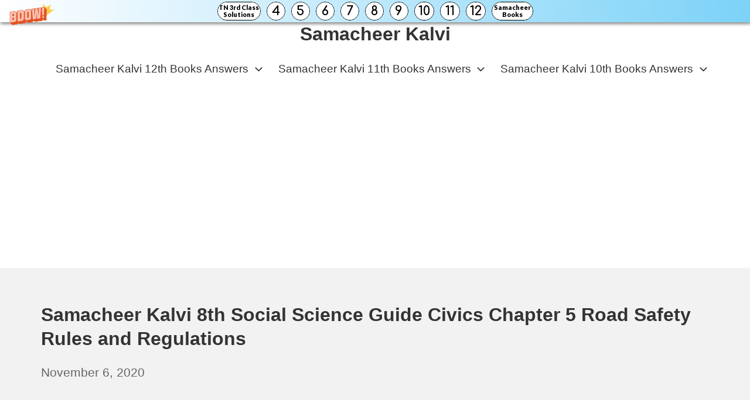

--- FILE ---
content_type: text/html; charset=UTF-8
request_url: https://samacheer-kalvi.com/samacheer-kalvi-8th-social-science-guide-civics-chapter-5/
body_size: 14999
content:
<!DOCTYPE html>
<html lang="en-US">
	<head>
		<meta charset="UTF-8">
		<meta name="viewport" content="width=device-width, initial-scale=1">
		<link rel="profile" href="https://gmpg.org/xfn/11">

		<title>Samacheer Kalvi 8th Social Science Guide Civics Chapter 5 Road Safety Rules and Regulations &#8211; Samacheer Kalvi</title>
<meta name='robots' content='max-image-preview:large' />
	<style>img:is([sizes="auto" i], [sizes^="auto," i]) { contain-intrinsic-size: 3000px 1500px }</style>
	<link rel="alternate" type="application/rss+xml" title="Samacheer Kalvi &raquo; Feed" href="https://samacheer-kalvi.com/feed/" />
<link rel="alternate" type="application/rss+xml" title="Samacheer Kalvi &raquo; Comments Feed" href="https://samacheer-kalvi.com/comments/feed/" />
<link rel="alternate" type="application/rss+xml" title="Samacheer Kalvi &raquo; Samacheer Kalvi 8th Social Science Guide Civics Chapter 5 Road Safety Rules and Regulations Comments Feed" href="https://samacheer-kalvi.com/samacheer-kalvi-8th-social-science-guide-civics-chapter-5/feed/" />
<script type="text/javascript">
/* <![CDATA[ */
window._wpemojiSettings = {"baseUrl":"https:\/\/s.w.org\/images\/core\/emoji\/16.0.1\/72x72\/","ext":".png","svgUrl":"https:\/\/s.w.org\/images\/core\/emoji\/16.0.1\/svg\/","svgExt":".svg","source":{"concatemoji":"https:\/\/samacheer-kalvi.com\/wp-includes\/js\/wp-emoji-release.min.js?ver=6.8.3"}};
/*! This file is auto-generated */
!function(s,n){var o,i,e;function c(e){try{var t={supportTests:e,timestamp:(new Date).valueOf()};sessionStorage.setItem(o,JSON.stringify(t))}catch(e){}}function p(e,t,n){e.clearRect(0,0,e.canvas.width,e.canvas.height),e.fillText(t,0,0);var t=new Uint32Array(e.getImageData(0,0,e.canvas.width,e.canvas.height).data),a=(e.clearRect(0,0,e.canvas.width,e.canvas.height),e.fillText(n,0,0),new Uint32Array(e.getImageData(0,0,e.canvas.width,e.canvas.height).data));return t.every(function(e,t){return e===a[t]})}function u(e,t){e.clearRect(0,0,e.canvas.width,e.canvas.height),e.fillText(t,0,0);for(var n=e.getImageData(16,16,1,1),a=0;a<n.data.length;a++)if(0!==n.data[a])return!1;return!0}function f(e,t,n,a){switch(t){case"flag":return n(e,"\ud83c\udff3\ufe0f\u200d\u26a7\ufe0f","\ud83c\udff3\ufe0f\u200b\u26a7\ufe0f")?!1:!n(e,"\ud83c\udde8\ud83c\uddf6","\ud83c\udde8\u200b\ud83c\uddf6")&&!n(e,"\ud83c\udff4\udb40\udc67\udb40\udc62\udb40\udc65\udb40\udc6e\udb40\udc67\udb40\udc7f","\ud83c\udff4\u200b\udb40\udc67\u200b\udb40\udc62\u200b\udb40\udc65\u200b\udb40\udc6e\u200b\udb40\udc67\u200b\udb40\udc7f");case"emoji":return!a(e,"\ud83e\udedf")}return!1}function g(e,t,n,a){var r="undefined"!=typeof WorkerGlobalScope&&self instanceof WorkerGlobalScope?new OffscreenCanvas(300,150):s.createElement("canvas"),o=r.getContext("2d",{willReadFrequently:!0}),i=(o.textBaseline="top",o.font="600 32px Arial",{});return e.forEach(function(e){i[e]=t(o,e,n,a)}),i}function t(e){var t=s.createElement("script");t.src=e,t.defer=!0,s.head.appendChild(t)}"undefined"!=typeof Promise&&(o="wpEmojiSettingsSupports",i=["flag","emoji"],n.supports={everything:!0,everythingExceptFlag:!0},e=new Promise(function(e){s.addEventListener("DOMContentLoaded",e,{once:!0})}),new Promise(function(t){var n=function(){try{var e=JSON.parse(sessionStorage.getItem(o));if("object"==typeof e&&"number"==typeof e.timestamp&&(new Date).valueOf()<e.timestamp+604800&&"object"==typeof e.supportTests)return e.supportTests}catch(e){}return null}();if(!n){if("undefined"!=typeof Worker&&"undefined"!=typeof OffscreenCanvas&&"undefined"!=typeof URL&&URL.createObjectURL&&"undefined"!=typeof Blob)try{var e="postMessage("+g.toString()+"("+[JSON.stringify(i),f.toString(),p.toString(),u.toString()].join(",")+"));",a=new Blob([e],{type:"text/javascript"}),r=new Worker(URL.createObjectURL(a),{name:"wpTestEmojiSupports"});return void(r.onmessage=function(e){c(n=e.data),r.terminate(),t(n)})}catch(e){}c(n=g(i,f,p,u))}t(n)}).then(function(e){for(var t in e)n.supports[t]=e[t],n.supports.everything=n.supports.everything&&n.supports[t],"flag"!==t&&(n.supports.everythingExceptFlag=n.supports.everythingExceptFlag&&n.supports[t]);n.supports.everythingExceptFlag=n.supports.everythingExceptFlag&&!n.supports.flag,n.DOMReady=!1,n.readyCallback=function(){n.DOMReady=!0}}).then(function(){return e}).then(function(){var e;n.supports.everything||(n.readyCallback(),(e=n.source||{}).concatemoji?t(e.concatemoji):e.wpemoji&&e.twemoji&&(t(e.twemoji),t(e.wpemoji)))}))}((window,document),window._wpemojiSettings);
/* ]]> */
</script>
<style id='wp-emoji-styles-inline-css' type='text/css'>

	img.wp-smiley, img.emoji {
		display: inline !important;
		border: none !important;
		box-shadow: none !important;
		height: 1em !important;
		width: 1em !important;
		margin: 0 0.07em !important;
		vertical-align: -0.1em !important;
		background: none !important;
		padding: 0 !important;
	}
</style>
<link rel='stylesheet' id='wp-block-library-css' href='https://samacheer-kalvi.com/wp-includes/css/dist/block-library/style.min.css?ver=6.8.3' type='text/css' media='all' />
<style id='classic-theme-styles-inline-css' type='text/css'>
/*! This file is auto-generated */
.wp-block-button__link{color:#fff;background-color:#32373c;border-radius:9999px;box-shadow:none;text-decoration:none;padding:calc(.667em + 2px) calc(1.333em + 2px);font-size:1.125em}.wp-block-file__button{background:#32373c;color:#fff;text-decoration:none}
</style>
<style id='global-styles-inline-css' type='text/css'>
:root{--wp--preset--aspect-ratio--square: 1;--wp--preset--aspect-ratio--4-3: 4/3;--wp--preset--aspect-ratio--3-4: 3/4;--wp--preset--aspect-ratio--3-2: 3/2;--wp--preset--aspect-ratio--2-3: 2/3;--wp--preset--aspect-ratio--16-9: 16/9;--wp--preset--aspect-ratio--9-16: 9/16;--wp--preset--color--black: #000000;--wp--preset--color--cyan-bluish-gray: #abb8c3;--wp--preset--color--white: #ffffff;--wp--preset--color--pale-pink: #f78da7;--wp--preset--color--vivid-red: #cf2e2e;--wp--preset--color--luminous-vivid-orange: #ff6900;--wp--preset--color--luminous-vivid-amber: #fcb900;--wp--preset--color--light-green-cyan: #7bdcb5;--wp--preset--color--vivid-green-cyan: #00d084;--wp--preset--color--pale-cyan-blue: #8ed1fc;--wp--preset--color--vivid-cyan-blue: #0693e3;--wp--preset--color--vivid-purple: #9b51e0;--wp--preset--gradient--vivid-cyan-blue-to-vivid-purple: linear-gradient(135deg,rgba(6,147,227,1) 0%,rgb(155,81,224) 100%);--wp--preset--gradient--light-green-cyan-to-vivid-green-cyan: linear-gradient(135deg,rgb(122,220,180) 0%,rgb(0,208,130) 100%);--wp--preset--gradient--luminous-vivid-amber-to-luminous-vivid-orange: linear-gradient(135deg,rgba(252,185,0,1) 0%,rgba(255,105,0,1) 100%);--wp--preset--gradient--luminous-vivid-orange-to-vivid-red: linear-gradient(135deg,rgba(255,105,0,1) 0%,rgb(207,46,46) 100%);--wp--preset--gradient--very-light-gray-to-cyan-bluish-gray: linear-gradient(135deg,rgb(238,238,238) 0%,rgb(169,184,195) 100%);--wp--preset--gradient--cool-to-warm-spectrum: linear-gradient(135deg,rgb(74,234,220) 0%,rgb(151,120,209) 20%,rgb(207,42,186) 40%,rgb(238,44,130) 60%,rgb(251,105,98) 80%,rgb(254,248,76) 100%);--wp--preset--gradient--blush-light-purple: linear-gradient(135deg,rgb(255,206,236) 0%,rgb(152,150,240) 100%);--wp--preset--gradient--blush-bordeaux: linear-gradient(135deg,rgb(254,205,165) 0%,rgb(254,45,45) 50%,rgb(107,0,62) 100%);--wp--preset--gradient--luminous-dusk: linear-gradient(135deg,rgb(255,203,112) 0%,rgb(199,81,192) 50%,rgb(65,88,208) 100%);--wp--preset--gradient--pale-ocean: linear-gradient(135deg,rgb(255,245,203) 0%,rgb(182,227,212) 50%,rgb(51,167,181) 100%);--wp--preset--gradient--electric-grass: linear-gradient(135deg,rgb(202,248,128) 0%,rgb(113,206,126) 100%);--wp--preset--gradient--midnight: linear-gradient(135deg,rgb(2,3,129) 0%,rgb(40,116,252) 100%);--wp--preset--font-size--small: 16.15px;--wp--preset--font-size--medium: 22.8px;--wp--preset--font-size--large: 28.5px;--wp--preset--font-size--x-large: 42px;--wp--preset--font-size--regular: 19px;--wp--preset--font-size--huge: 38px;--wp--preset--spacing--20: 0.44rem;--wp--preset--spacing--30: 0.67rem;--wp--preset--spacing--40: 1rem;--wp--preset--spacing--50: 1.5rem;--wp--preset--spacing--60: 2.25rem;--wp--preset--spacing--70: 3.38rem;--wp--preset--spacing--80: 5.06rem;--wp--preset--shadow--natural: 6px 6px 9px rgba(0, 0, 0, 0.2);--wp--preset--shadow--deep: 12px 12px 50px rgba(0, 0, 0, 0.4);--wp--preset--shadow--sharp: 6px 6px 0px rgba(0, 0, 0, 0.2);--wp--preset--shadow--outlined: 6px 6px 0px -3px rgba(255, 255, 255, 1), 6px 6px rgba(0, 0, 0, 1);--wp--preset--shadow--crisp: 6px 6px 0px rgba(0, 0, 0, 1);}:where(.is-layout-flex){gap: 0.5em;}:where(.is-layout-grid){gap: 0.5em;}body .is-layout-flex{display: flex;}.is-layout-flex{flex-wrap: wrap;align-items: center;}.is-layout-flex > :is(*, div){margin: 0;}body .is-layout-grid{display: grid;}.is-layout-grid > :is(*, div){margin: 0;}:where(.wp-block-columns.is-layout-flex){gap: 2em;}:where(.wp-block-columns.is-layout-grid){gap: 2em;}:where(.wp-block-post-template.is-layout-flex){gap: 1.25em;}:where(.wp-block-post-template.is-layout-grid){gap: 1.25em;}.has-black-color{color: var(--wp--preset--color--black) !important;}.has-cyan-bluish-gray-color{color: var(--wp--preset--color--cyan-bluish-gray) !important;}.has-white-color{color: var(--wp--preset--color--white) !important;}.has-pale-pink-color{color: var(--wp--preset--color--pale-pink) !important;}.has-vivid-red-color{color: var(--wp--preset--color--vivid-red) !important;}.has-luminous-vivid-orange-color{color: var(--wp--preset--color--luminous-vivid-orange) !important;}.has-luminous-vivid-amber-color{color: var(--wp--preset--color--luminous-vivid-amber) !important;}.has-light-green-cyan-color{color: var(--wp--preset--color--light-green-cyan) !important;}.has-vivid-green-cyan-color{color: var(--wp--preset--color--vivid-green-cyan) !important;}.has-pale-cyan-blue-color{color: var(--wp--preset--color--pale-cyan-blue) !important;}.has-vivid-cyan-blue-color{color: var(--wp--preset--color--vivid-cyan-blue) !important;}.has-vivid-purple-color{color: var(--wp--preset--color--vivid-purple) !important;}.has-black-background-color{background-color: var(--wp--preset--color--black) !important;}.has-cyan-bluish-gray-background-color{background-color: var(--wp--preset--color--cyan-bluish-gray) !important;}.has-white-background-color{background-color: var(--wp--preset--color--white) !important;}.has-pale-pink-background-color{background-color: var(--wp--preset--color--pale-pink) !important;}.has-vivid-red-background-color{background-color: var(--wp--preset--color--vivid-red) !important;}.has-luminous-vivid-orange-background-color{background-color: var(--wp--preset--color--luminous-vivid-orange) !important;}.has-luminous-vivid-amber-background-color{background-color: var(--wp--preset--color--luminous-vivid-amber) !important;}.has-light-green-cyan-background-color{background-color: var(--wp--preset--color--light-green-cyan) !important;}.has-vivid-green-cyan-background-color{background-color: var(--wp--preset--color--vivid-green-cyan) !important;}.has-pale-cyan-blue-background-color{background-color: var(--wp--preset--color--pale-cyan-blue) !important;}.has-vivid-cyan-blue-background-color{background-color: var(--wp--preset--color--vivid-cyan-blue) !important;}.has-vivid-purple-background-color{background-color: var(--wp--preset--color--vivid-purple) !important;}.has-black-border-color{border-color: var(--wp--preset--color--black) !important;}.has-cyan-bluish-gray-border-color{border-color: var(--wp--preset--color--cyan-bluish-gray) !important;}.has-white-border-color{border-color: var(--wp--preset--color--white) !important;}.has-pale-pink-border-color{border-color: var(--wp--preset--color--pale-pink) !important;}.has-vivid-red-border-color{border-color: var(--wp--preset--color--vivid-red) !important;}.has-luminous-vivid-orange-border-color{border-color: var(--wp--preset--color--luminous-vivid-orange) !important;}.has-luminous-vivid-amber-border-color{border-color: var(--wp--preset--color--luminous-vivid-amber) !important;}.has-light-green-cyan-border-color{border-color: var(--wp--preset--color--light-green-cyan) !important;}.has-vivid-green-cyan-border-color{border-color: var(--wp--preset--color--vivid-green-cyan) !important;}.has-pale-cyan-blue-border-color{border-color: var(--wp--preset--color--pale-cyan-blue) !important;}.has-vivid-cyan-blue-border-color{border-color: var(--wp--preset--color--vivid-cyan-blue) !important;}.has-vivid-purple-border-color{border-color: var(--wp--preset--color--vivid-purple) !important;}.has-vivid-cyan-blue-to-vivid-purple-gradient-background{background: var(--wp--preset--gradient--vivid-cyan-blue-to-vivid-purple) !important;}.has-light-green-cyan-to-vivid-green-cyan-gradient-background{background: var(--wp--preset--gradient--light-green-cyan-to-vivid-green-cyan) !important;}.has-luminous-vivid-amber-to-luminous-vivid-orange-gradient-background{background: var(--wp--preset--gradient--luminous-vivid-amber-to-luminous-vivid-orange) !important;}.has-luminous-vivid-orange-to-vivid-red-gradient-background{background: var(--wp--preset--gradient--luminous-vivid-orange-to-vivid-red) !important;}.has-very-light-gray-to-cyan-bluish-gray-gradient-background{background: var(--wp--preset--gradient--very-light-gray-to-cyan-bluish-gray) !important;}.has-cool-to-warm-spectrum-gradient-background{background: var(--wp--preset--gradient--cool-to-warm-spectrum) !important;}.has-blush-light-purple-gradient-background{background: var(--wp--preset--gradient--blush-light-purple) !important;}.has-blush-bordeaux-gradient-background{background: var(--wp--preset--gradient--blush-bordeaux) !important;}.has-luminous-dusk-gradient-background{background: var(--wp--preset--gradient--luminous-dusk) !important;}.has-pale-ocean-gradient-background{background: var(--wp--preset--gradient--pale-ocean) !important;}.has-electric-grass-gradient-background{background: var(--wp--preset--gradient--electric-grass) !important;}.has-midnight-gradient-background{background: var(--wp--preset--gradient--midnight) !important;}.has-small-font-size{font-size: var(--wp--preset--font-size--small) !important;}.has-medium-font-size{font-size: var(--wp--preset--font-size--medium) !important;}.has-large-font-size{font-size: var(--wp--preset--font-size--large) !important;}.has-x-large-font-size{font-size: var(--wp--preset--font-size--x-large) !important;}
:where(.wp-block-post-template.is-layout-flex){gap: 1.25em;}:where(.wp-block-post-template.is-layout-grid){gap: 1.25em;}
:where(.wp-block-columns.is-layout-flex){gap: 2em;}:where(.wp-block-columns.is-layout-grid){gap: 2em;}
:root :where(.wp-block-pullquote){font-size: 1.5em;line-height: 1.6;}
</style>
<link rel='stylesheet' id='suki-css' href='https://samacheer-kalvi.com/wp-content/themes/suki/assets/css/main.min.css?ver=1.3.7' type='text/css' media='all' />
<style id='suki-inline-css' type='text/css'>
/* Suki Dynamic CSS */
html{font-size:19px}h4,.h4{font-size:17px}.widget_block>[class^="wp-block-"]>h2:first-child,.widget_block>[class^="wp-block-"]>h3:first-child,.widget_block>[class^="wp-block-"]>h4:first-child,.widget_block>[class^="wp-block-"]>h5:first-child,.widget_block>[class^="wp-block-"]>h6:first-child,.widget-title{font-size:17px}
</style>
<link rel="https://api.w.org/" href="https://samacheer-kalvi.com/wp-json/" /><link rel="alternate" title="JSON" type="application/json" href="https://samacheer-kalvi.com/wp-json/wp/v2/posts/18412" /><link rel="EditURI" type="application/rsd+xml" title="RSD" href="https://samacheer-kalvi.com/xmlrpc.php?rsd" />
<meta name="generator" content="WordPress 6.8.3" />
<link rel="canonical" href="https://samacheer-kalvi.com/samacheer-kalvi-8th-social-science-guide-civics-chapter-5/" />
<link rel='shortlink' href='https://samacheer-kalvi.com/?p=18412' />
<link rel="alternate" title="oEmbed (JSON)" type="application/json+oembed" href="https://samacheer-kalvi.com/wp-json/oembed/1.0/embed?url=https%3A%2F%2Fsamacheer-kalvi.com%2Fsamacheer-kalvi-8th-social-science-guide-civics-chapter-5%2F" />
<link rel="alternate" title="oEmbed (XML)" type="text/xml+oembed" href="https://samacheer-kalvi.com/wp-json/oembed/1.0/embed?url=https%3A%2F%2Fsamacheer-kalvi.com%2Fsamacheer-kalvi-8th-social-science-guide-civics-chapter-5%2F&#038;format=xml" />
<script data-ad-client="ca-pub-5905303091284437" async src="https://pagead2.googlesyndication.com/pagead/js/adsbygoogle.js"></script>
<script async>(function(s,u,m,o,j,v){j=u.createElement(m);v=u.getElementsByTagName(m)[0];j.async=1;j.src=o;j.dataset.sumoSiteId='9aad14959189bd5422a79f6e507cf8840363139263a8c4a61b04528f7668a17b';v.parentNode.insertBefore(j,v)})(window,document,'script','//load.sumo.com/');</script><link rel="pingback" href="https://samacheer-kalvi.com/xmlrpc.php">
<style type="text/css" id="suki-custom-css">

</style>
	</head>

	<body class="wp-singular post-template-default single single-post postid-18412 single-format-standard wp-embed-responsive wp-theme-suki ltr group-blog suki-page-layout-full-width suki-ver-1-3-7">
			<a class="skip-link screen-reader-text" href="#content">Skip to content</a>
	<div id="mobile-vertical-header" class="suki-header-mobile-vertical suki-header suki-popup suki-header-mobile-vertical-display-drawer suki-header-mobile-vertical-position-left suki-text-align-left" itemscope itemtype="https://schema.org/WPHeader">
			<div class="suki-popup-background suki-popup-close"></div>
	
	<div class="suki-header-mobile-vertical-bar suki-header-section-vertical suki-popup-content">
		<div class="suki-header-section-vertical-column">
			<div class="suki-header-mobile-vertical-bar-top suki-header-section-vertical-row">
				<div class="suki-header-search-bar suki-header-search">
	<form role="search" method="get" class="search-form" action="https://samacheer-kalvi.com/">
				<label>
					<span class="screen-reader-text">Search for:</span>
					<input type="search" class="search-field" placeholder="Search&hellip;" value="" name="s" /><span class="suki-icon suki-search-icon" title="" aria-hidden="true"><svg xmlns="http://www.w3.org/2000/svg" viewBox="0 0 64 64" width="64" height="64"><path d="M26,46.1a20,20,0,1,1,20-20A20,20,0,0,1,26,46.1ZM63.4,58.5,48.2,43.3a3.67,3.67,0,0,0-2-.8A26.7,26.7,0,0,0,52,26a26,26,0,1,0-9.6,20.2,4.64,4.64,0,0,0,.8,2L58.4,63.4a1.93,1.93,0,0,0,2.8,0l2.1-2.1A1.86,1.86,0,0,0,63.4,58.5Z"/></svg></span>
				</label>
				<input type="submit" class="search-submit" value="Search" />
			</form></div><nav class="suki-header-mobile-menu suki-header-menu site-navigation" role="navigation" itemscope itemtype="https://schema.org/SiteNavigationElement" aria-label="Mobile Header Menu">
	<ul id="menu-top" class="menu suki-toggle-menu"><li id="menu-item-37976" class="menu-item menu-item-type-custom menu-item-object-custom menu-item-has-children menu-item-37976"><a href="https://samacheer-kalvi.com/samacheer-kalvi-12th-books-solutions/" class="suki-menu-item-link "><span class="suki-menu-item-title">Samacheer Kalvi 12th Books Answers</span></a><button class="suki-sub-menu-toggle suki-toggle"><span class="suki-icon suki-dropdown-sign" title="" aria-hidden="true"><svg xmlns="http://www.w3.org/2000/svg" viewBox="0 0 64 64" width="64" height="64"><path d="M32,43.71a3,3,0,0,1-2.12-.88L12.17,25.12a2,2,0,0,1,0-2.83l1.42-1.41a2,2,0,0,1,2.82,0L32,36.47,47.59,20.88a2,2,0,0,1,2.82,0l1.42,1.41a2,2,0,0,1,0,2.83L34.12,42.83A3,3,0,0,1,32,43.71Z"/></svg></span><span class="screen-reader-text">Expand / Collapse</span></button>
<ul class="sub-menu">
	<li id="menu-item-37979" class="menu-item menu-item-type-custom menu-item-object-custom menu-item-37979"><a href="https://samacheer-kalvi.com/tamil-nadu-12th-model-question-papers/" class="suki-menu-item-link "><span class="suki-menu-item-title">Tamil Nadu 12th Model Question Papers</span></a></li>
</ul>
</li>
<li id="menu-item-37977" class="menu-item menu-item-type-custom menu-item-object-custom menu-item-has-children menu-item-37977"><a href="https://samacheer-kalvi.com/samacheer-kalvi-11th-books-solutions/" class="suki-menu-item-link "><span class="suki-menu-item-title">Samacheer Kalvi 11th Books Answers</span></a><button class="suki-sub-menu-toggle suki-toggle"><span class="suki-icon suki-dropdown-sign" title="" aria-hidden="true"><svg xmlns="http://www.w3.org/2000/svg" viewBox="0 0 64 64" width="64" height="64"><path d="M32,43.71a3,3,0,0,1-2.12-.88L12.17,25.12a2,2,0,0,1,0-2.83l1.42-1.41a2,2,0,0,1,2.82,0L32,36.47,47.59,20.88a2,2,0,0,1,2.82,0l1.42,1.41a2,2,0,0,1,0,2.83L34.12,42.83A3,3,0,0,1,32,43.71Z"/></svg></span><span class="screen-reader-text">Expand / Collapse</span></button>
<ul class="sub-menu">
	<li id="menu-item-37980" class="menu-item menu-item-type-custom menu-item-object-custom menu-item-37980"><a href="https://samacheer-kalvi.com/tamil-nadu-11th-model-question-papers/" class="suki-menu-item-link "><span class="suki-menu-item-title">Tamil Nadu 11th Model Question Papers</span></a></li>
</ul>
</li>
<li id="menu-item-22534" class="menu-item menu-item-type-custom menu-item-object-custom menu-item-has-children menu-item-22534"><a href="https://samacheer-kalvi.com/samacheer-kalvi-10th-books-solutions/" class="suki-menu-item-link "><span class="suki-menu-item-title">Samacheer Kalvi 10th Books Answers</span></a><button class="suki-sub-menu-toggle suki-toggle"><span class="suki-icon suki-dropdown-sign" title="" aria-hidden="true"><svg xmlns="http://www.w3.org/2000/svg" viewBox="0 0 64 64" width="64" height="64"><path d="M32,43.71a3,3,0,0,1-2.12-.88L12.17,25.12a2,2,0,0,1,0-2.83l1.42-1.41a2,2,0,0,1,2.82,0L32,36.47,47.59,20.88a2,2,0,0,1,2.82,0l1.42,1.41a2,2,0,0,1,0,2.83L34.12,42.83A3,3,0,0,1,32,43.71Z"/></svg></span><span class="screen-reader-text">Expand / Collapse</span></button>
<ul class="sub-menu">
	<li id="menu-item-37978" class="menu-item menu-item-type-custom menu-item-object-custom menu-item-37978"><a href="https://samacheer-kalvi.com/samacheer-kalvi-10th-model-question-papers/" class="suki-menu-item-link "><span class="suki-menu-item-title">Samacheer Kalvi 10th Model Question Papers</span></a></li>
	<li id="menu-item-22536" class="menu-item menu-item-type-custom menu-item-object-custom menu-item-22536"><a href="https://samacheer-kalvi.com/samacheer-kalvi-9th-books-solutions/" class="suki-menu-item-link "><span class="suki-menu-item-title">Samacheer Kalvi 9th Books Answers</span></a></li>
	<li id="menu-item-22535" class="menu-item menu-item-type-custom menu-item-object-custom menu-item-22535"><a href="https://samacheer-kalvi.com/samacheer-kalvi-8th-books-solutions/" class="suki-menu-item-link "><span class="suki-menu-item-title">Samacheer Kalvi 8th Books Answers</span></a></li>
	<li id="menu-item-22533" class="menu-item menu-item-type-custom menu-item-object-custom menu-item-22533"><a href="https://samacheer-kalvi.com/samacheer-kalvi-7th-books-solutions/" class="suki-menu-item-link "><span class="suki-menu-item-title">Samacheer Kalvi 7th Books Answers</span></a></li>
	<li id="menu-item-22532" class="menu-item menu-item-type-custom menu-item-object-custom menu-item-22532"><a href="https://samacheer-kalvi.com/samacheer-kalvi-6th-books-solutions/" class="suki-menu-item-link "><span class="suki-menu-item-title">Samacheer Kalvi 6th Books Answers</span></a></li>
	<li id="menu-item-22537" class="menu-item menu-item-type-custom menu-item-object-custom menu-item-22537"><a href="https://samacheer-kalvi.com/samacheer-kalvi-5th-books-solutions/" class="suki-menu-item-link "><span class="suki-menu-item-title">Samacheer Kalvi 5th Books Answers</span></a></li>
	<li id="menu-item-37981" class="menu-item menu-item-type-custom menu-item-object-custom menu-item-37981"><a href="https://samacheer-kalvi.com/samacheer-kalvi-4th-books-solutions/" class="suki-menu-item-link "><span class="suki-menu-item-title">Samacheer Kalvi 4th Books Answers</span></a></li>
	<li id="menu-item-49582" class="menu-item menu-item-type-custom menu-item-object-custom menu-item-49582"><a href="https://samacheer-kalvi.com/samacheer-kalvi-3rd-standard-books-solutions/" class="suki-menu-item-link "><span class="suki-menu-item-title">3rd Standard Samacheer Book Solutions</span></a></li>
</ul>
</li>
</ul></nav>			</div>
		</div>

			</div>
</div>
		<div id="canvas" class="suki-canvas">
			<div id="page" class="site">

					<header id="masthead" class="suki-header site-header" role="banner" itemscope itemtype="https://schema.org/WPHeader">
		<div id="header" class="suki-header-main suki-header">
	<div id="suki-header-top-bar" class="suki-header-top-bar suki-header-section suki-section suki-section-default suki-header-menu-highlight-none">

			<div class="suki-header-top-bar-inner suki-section-inner">
			<div class="suki-wrapper">
	
				<div class="suki-header-top-bar-row suki-header-row suki-header-row-with-center">
																	<div class="suki-header-top-bar-left suki-header-column">
													</div>
																	<div class="suki-header-top-bar-center suki-header-column">
							<div class="suki-header-logo site-branding menu">
	<div class="site-title menu-item h1">
		<a href="https://samacheer-kalvi.com/" rel="home" class="suki-menu-item-link">
				<span class="suki-default-logo suki-logo">Samacheer Kalvi</span>
			</a>
	</div>
</div>						</div>
																	<div class="suki-header-top-bar-right suki-header-column">
													</div>
									</div>

			</div>
		</div>
</div><div id="suki-header-main-bar" class="suki-header-main-bar suki-header-section suki-section suki-section-default suki-header-menu-highlight-none">
	<div class="suki-header-main-bar-inner suki-section-inner">

		
		<div class="suki-wrapper">
			<div class="suki-header-main-bar-row suki-header-row ">
														<div class="suki-header-main-bar-left suki-header-column">
											</div>
																			<div class="suki-header-main-bar-right suki-header-column">
						<nav class="suki-header-menu-1 suki-header-menu site-navigation" role="navigation" itemscope itemtype="https://schema.org/SiteNavigationElement" aria-label="Header Menu 1">
	<ul id="menu-top-1" class="menu suki-hover-menu"><li class="menu-item menu-item-type-custom menu-item-object-custom menu-item-has-children menu-item-37976"><a href="https://samacheer-kalvi.com/samacheer-kalvi-12th-books-solutions/" class="suki-menu-item-link "><span class="suki-menu-item-title">Samacheer Kalvi 12th Books Answers</span><span class="suki-icon suki-dropdown-sign" title="" aria-hidden="true"><svg xmlns="http://www.w3.org/2000/svg" viewBox="0 0 64 64" width="64" height="64"><path d="M32,43.71a3,3,0,0,1-2.12-.88L12.17,25.12a2,2,0,0,1,0-2.83l1.42-1.41a2,2,0,0,1,2.82,0L32,36.47,47.59,20.88a2,2,0,0,1,2.82,0l1.42,1.41a2,2,0,0,1,0,2.83L34.12,42.83A3,3,0,0,1,32,43.71Z"/></svg></span></a>
<ul class="sub-menu">
	<li class="menu-item menu-item-type-custom menu-item-object-custom menu-item-37979"><a href="https://samacheer-kalvi.com/tamil-nadu-12th-model-question-papers/" class="suki-menu-item-link "><span class="suki-menu-item-title">Tamil Nadu 12th Model Question Papers</span></a></li>
</ul>
</li>
<li class="menu-item menu-item-type-custom menu-item-object-custom menu-item-has-children menu-item-37977"><a href="https://samacheer-kalvi.com/samacheer-kalvi-11th-books-solutions/" class="suki-menu-item-link "><span class="suki-menu-item-title">Samacheer Kalvi 11th Books Answers</span><span class="suki-icon suki-dropdown-sign" title="" aria-hidden="true"><svg xmlns="http://www.w3.org/2000/svg" viewBox="0 0 64 64" width="64" height="64"><path d="M32,43.71a3,3,0,0,1-2.12-.88L12.17,25.12a2,2,0,0,1,0-2.83l1.42-1.41a2,2,0,0,1,2.82,0L32,36.47,47.59,20.88a2,2,0,0,1,2.82,0l1.42,1.41a2,2,0,0,1,0,2.83L34.12,42.83A3,3,0,0,1,32,43.71Z"/></svg></span></a>
<ul class="sub-menu">
	<li class="menu-item menu-item-type-custom menu-item-object-custom menu-item-37980"><a href="https://samacheer-kalvi.com/tamil-nadu-11th-model-question-papers/" class="suki-menu-item-link "><span class="suki-menu-item-title">Tamil Nadu 11th Model Question Papers</span></a></li>
</ul>
</li>
<li class="menu-item menu-item-type-custom menu-item-object-custom menu-item-has-children menu-item-22534"><a href="https://samacheer-kalvi.com/samacheer-kalvi-10th-books-solutions/" class="suki-menu-item-link "><span class="suki-menu-item-title">Samacheer Kalvi 10th Books Answers</span><span class="suki-icon suki-dropdown-sign" title="" aria-hidden="true"><svg xmlns="http://www.w3.org/2000/svg" viewBox="0 0 64 64" width="64" height="64"><path d="M32,43.71a3,3,0,0,1-2.12-.88L12.17,25.12a2,2,0,0,1,0-2.83l1.42-1.41a2,2,0,0,1,2.82,0L32,36.47,47.59,20.88a2,2,0,0,1,2.82,0l1.42,1.41a2,2,0,0,1,0,2.83L34.12,42.83A3,3,0,0,1,32,43.71Z"/></svg></span></a>
<ul class="sub-menu">
	<li class="menu-item menu-item-type-custom menu-item-object-custom menu-item-37978"><a href="https://samacheer-kalvi.com/samacheer-kalvi-10th-model-question-papers/" class="suki-menu-item-link "><span class="suki-menu-item-title">Samacheer Kalvi 10th Model Question Papers</span></a></li>
	<li class="menu-item menu-item-type-custom menu-item-object-custom menu-item-22536"><a href="https://samacheer-kalvi.com/samacheer-kalvi-9th-books-solutions/" class="suki-menu-item-link "><span class="suki-menu-item-title">Samacheer Kalvi 9th Books Answers</span></a></li>
	<li class="menu-item menu-item-type-custom menu-item-object-custom menu-item-22535"><a href="https://samacheer-kalvi.com/samacheer-kalvi-8th-books-solutions/" class="suki-menu-item-link "><span class="suki-menu-item-title">Samacheer Kalvi 8th Books Answers</span></a></li>
	<li class="menu-item menu-item-type-custom menu-item-object-custom menu-item-22533"><a href="https://samacheer-kalvi.com/samacheer-kalvi-7th-books-solutions/" class="suki-menu-item-link "><span class="suki-menu-item-title">Samacheer Kalvi 7th Books Answers</span></a></li>
	<li class="menu-item menu-item-type-custom menu-item-object-custom menu-item-22532"><a href="https://samacheer-kalvi.com/samacheer-kalvi-6th-books-solutions/" class="suki-menu-item-link "><span class="suki-menu-item-title">Samacheer Kalvi 6th Books Answers</span></a></li>
	<li class="menu-item menu-item-type-custom menu-item-object-custom menu-item-22537"><a href="https://samacheer-kalvi.com/samacheer-kalvi-5th-books-solutions/" class="suki-menu-item-link "><span class="suki-menu-item-title">Samacheer Kalvi 5th Books Answers</span></a></li>
	<li class="menu-item menu-item-type-custom menu-item-object-custom menu-item-37981"><a href="https://samacheer-kalvi.com/samacheer-kalvi-4th-books-solutions/" class="suki-menu-item-link "><span class="suki-menu-item-title">Samacheer Kalvi 4th Books Answers</span></a></li>
	<li class="menu-item menu-item-type-custom menu-item-object-custom menu-item-49582"><a href="https://samacheer-kalvi.com/samacheer-kalvi-3rd-standard-books-solutions/" class="suki-menu-item-link "><span class="suki-menu-item-title">3rd Standard Samacheer Book Solutions</span></a></li>
</ul>
</li>
</ul></nav>					</div>
							</div>
		</div>

		
	</div>
</div></div> <div id="mobile-header" class="suki-header-mobile suki-header">
		<div id="suki-header-mobile-main-bar" class="suki-header-mobile-main-bar suki-header-section suki-section suki-section-default">
		<div class="suki-header-mobile-main-bar-inner suki-section-inner">
			<div class="suki-wrapper">
				<div class="suki-header-mobile-main-bar-row suki-header-row ">
																	<div class="suki-header-mobile-main-bar-left suki-header-column">
							<div class="suki-header-mobile-logo site-branding menu">
	<div class="site-title menu-item h1">
		<a href="https://samacheer-kalvi.com/" rel="home" class="suki-menu-item-link">
				<span class="suki-default-logo suki-logo">Samacheer Kalvi</span>
			</a>
	</div>
</div>						</div>
																							<div class="suki-header-mobile-main-bar-right suki-header-column">
							<div class="suki-header-mobile-vertical-toggle">
	<button class="suki-popup-toggle suki-toggle" data-target="mobile-vertical-header" aria-expanded="false">
		<span class="suki-icon suki-menu-icon" title="" aria-hidden="true"><svg xmlns="http://www.w3.org/2000/svg" viewBox="0 0 64 64" width="64" height="64"><path d="M60,35H4a2,2,0,0,1-2-2V31a2,2,0,0,1,2-2H60a2,2,0,0,1,2,2v2A2,2,0,0,1,60,35Zm0-22H4a2,2,0,0,1-2-2V9A2,2,0,0,1,4,7H60a2,2,0,0,1,2,2v2A2,2,0,0,1,60,13Zm0,44H4a2,2,0,0,1-2-2V53a2,2,0,0,1,2-2H60a2,2,0,0,1,2,2v2A2,2,0,0,1,60,57Z"/></svg></span>		<span class="screen-reader-text">Mobile Menu</span>
	</button>
</div>						</div>
									</div>
			</div>
		</div>
	</div>
</div>	</header>
	<div id="content" class="suki-content site-content suki-section suki-section-default suki-content-layout-right-sidebar">

	<section id="hero" class="suki-hero suki-section-default" role="region" aria-label="Hero Section">
	<div class="suki-hero-inner suki-section-inner">
		<div class="suki-wrapper">
			<div class="content-header suki-text-align-left">
	<h1 class="entry-title page-title">Samacheer Kalvi 8th Social Science Guide Civics Chapter 5 Road Safety Rules and Regulations</h1><div class="entry-meta"><span class="entry-meta-date"><a href="https://samacheer-kalvi.com/samacheer-kalvi-8th-social-science-guide-civics-chapter-5/" class="posted-on"><time class="entry-date published" datetime="2020-11-06T08:58:39+05:30">November 6, 2020</time><time class="updated screen-reader-text" datetime="2021-12-06T16:02:30+05:30">December 6, 2021</time></a></span></div></div>		</div>
	</div>
</section>

	<div class="suki-content-inner suki-section-inner">
		<div class="suki-wrapper">

			 

			<div class="suki-content-row"><div id="primary" class="content-area">
	<main id="main" class="site-main" role="main"><div id="post-18412" class="entry post-18412 post type-post status-publish format-standard hentry category-uncategorized" role="article">
	<div class="entry-wrapper">
		
		<div class="entry-content">
			<div class='code-block code-block-1' style='margin: 8px 0; clear: both;'>
<script async id="AV6550c03e090f1c61eb09b5ea" type="text/javascript" src="https://tg1.vidcrunch.com/api/adserver/spt?AV_TAGID=6550c03e090f1c61eb09b5ea&AV_PUBLISHERID=653bd2605017689a7b024c16"></script></div>
<p>Tamilnadu State Board New Syllabus <a href="https://samacheer-kalvi.com/samacheer-kalvi-8th-social-science-guide/">Samacheer Kalvi 8th Social Science Guide</a> Pdf Civics Chapter 5 Road Safety Rules and Regulations Text Book Back Questions and Answers, Important Questions, Notes.</p>
<h2>Tamilnadu Samacheer Kalvi 8th Social Science Solutions Civics Chapter 5 Road Safety Rules and Regulations</h2>
<h3>Samacheer Kalvi 8th Social Science Road Safety Rules and Regulations Text Book Back Questions and Answers</h3>
<p><span style="color: #0000ff;">I. Choose the correct answer:</span></p>
<p>1. At a red light<br />
a) You can keep going if the path looks clear.<br />
b) You must stop and wait for it turn green.<br />
c) Quickly you can reply your friend’s text message.<br />
d) You can attend call.<br />
Answer:<br />
b) You must stop and wait for it turn green</p>
<p>2. Pedestrians can cross the road only &#8230;&#8230;&#8230;&#8230;&#8230;.<br />
a) at anywhere<br />
b) near the signals<br />
c) at Zebra crossing<br />
d) none<br />
Answer:<br />
c) at Zebra crossing</p>
<p>3. Road Safety Week is celebrated in the month of &#8230;&#8230;&#8230;&#8230;&#8230;. every year<br />
a) December<br />
b) January<br />
c) March<br />
d) May<br />
Answer:<br />
b) January</p>
<p>4. For emergency, call &#8230;&#8230;&#8230;&#8230;&#8230;. for ambulance service.<br />
a) 108<br />
b) 100<br />
c) 106<br />
d) 101<br />
Arts: a) 108</p>
<p>5. What are the causes for the road accidents?<br />
a) Over Speeding<br />
b) Drunken Driving<br />
c) Distraction to Drivers d) All of these Answer:<br />
d) AH of these</p>
<p>6. The first category of traffic signs is &#8230;&#8230;&#8230;&#8230;&#8230;.<br />
a) Mandatory Signs<br />
b) Cautionary Signs<br />
c) Informatory Signs<br />
d) None of these<br />
Answer:<br />
a) Mandatory Signs</p>
<p>7. ‘Setu Bharatam’, a program was launched in &#8230;&#8230;&#8230;&#8230;&#8230;.<br />
a) 2014<br />
b) 2015<br />
c) 2016<br />
d) 2017<br />
Answer:<br />
c) 2016</p>
<p>8. Expand ABS:<br />
a) Anti Brake start<br />
b) Annual Base System<br />
c) Anti &#8211; locking Brake System<br />
d) None of these<br />
Answer:<br />
c) Anti-locking Brake System</p>
<p>9. Overtaking when approaching a bend is<br />
a) permissible<br />
b) not permissible<br />
c) permissible with care<br />
d) our wish<br />
Answer:<br />
b) not permissible</p>
<p>10. When the ambulance is approaching<br />
a) allow passage if there are no vehicles from the front side<br />
b) no preference need be given<br />
c) allow free passage by drawing to the side of the road<br />
d) drive behind the ambulance with great speed<br />
Answer:<br />
c) allow free passage by drawing to the side of the road</p>
<p><span style="color: #0000ff;">II. Fill in the Blanks.</span></p>
<p>1. Always keep &#8230;&#8230;&#8230;&#8230;&#8230;. while driving.<br />
Answer:<br />
to the left</p>
<p>2. Mandatory signs are exhibited in &#8230;&#8230;&#8230;&#8230;&#8230;. shape.<br />
Answer:<br />
circular</p>
<p>3. &#8230;&#8230;&#8230;&#8230;&#8230;. controls the speed of the vehicle.<br />
Answer:<br />
Brake</p>
<p>4. Higher the speed; &#8230;&#8230;&#8230;&#8230;&#8230;. the risk.<br />
Answer:<br />
greater</p>
<p>5. Use of &#8230;&#8230;&#8230;&#8230;&#8230;. in four-wheelers and &#8230;&#8230;&#8230;&#8230;&#8230;. for two-wheelers has been brought under the law.<br />
Answer:<br />
seat belt, helmet</p>
<p><span style="color: #0000ff;">III. Match the Following.</span></p>
<table border="2">
<tbody>
<tr>
<td width="270">1. Pollution under control certificate</td>
<td width="240">a) Zebra crossing</td>
</tr>
<tr>
<td width="270">2. One-time tax for a new car</td>
<td width="240">b) Comic book on road safety</td>
</tr>
<tr>
<td width="270">3. Pedestrian</td>
<td width="240">c) 6 months</td>
</tr>
<tr>
<td width="270">4. Brasilia Declaration</td>
<td width="240">d) 15 years</td>
</tr>
<tr>
<td width="270">5. Swachha safer</td>
<td width="240">e) Global conference</td>
</tr>
</tbody>
</table>
<p>Answer:</p>
<table border="2">
<tbody>
<tr>
<td width="269">1. Pollution under control certificate</td>
<td width="240">c) 6 months</td>
</tr>
<tr>
<td width="269">2. One-time tax for a new car</td>
<td width="240">d) 15 years</td>
</tr>
<tr>
<td width="269">3. Pedestrian</td>
<td width="240">a) Zebra crossing</td>
</tr>
<tr>
<td width="269">4. Brasilia Declaration</td>
<td width="240">e) Global conference</td>
</tr>
<tr>
<td width="269">5. Swachha safer</td>
<td width="240">b) Comic book on road safety</td>
</tr>
</tbody>
</table>
<p><span style="color: #0000ff;">IV. State true or false.</span></p>
<p>1. The problem of accidents lies with roads only.<br />
Answer:<br />
False</p>
<p>2. Check mirrors before changing lanes.<br />
Ans.’True</p>
<p>3. Flashing yellow signal indicates to slow down and proceed with caution.<br />
Answer:<br />
True</p>
<p>4. On a two-wheeler only one pillion rider is allowed.<br />
Answer:<br />
True</p>
<p>5. The roads are one of the worst inventions of man.<br />
Answer:<br />
False</p>
<p><span style="color: #0000ff;">V. Consider the following statements and tick the appropriate answer.</span></p>
<p>1. Which of the following statement is/are not correct?<br />
i) Maintain the right distance to the vehicle in the front.<br />
ii) Maintain speed limit, never exceed the speed limit.<br />
iii) Wearing seat belt is not necessary while driving.<br />
iv) Don’t slow down on bend and turn in the road.<br />
a) i, iii only<br />
b) ii, iv only<br />
c) i, ii only<br />
d) iii, iv only<br />
Answer:<br />
d) iii, iv only</p>
<p>2. Assertion: Drunken driving causes accidents.<br />
Reason: It hampers vision due to dizziness.<br />
a) A is correct and R is the correct explanation of A.<br />
b) A is correct and R is not the correct explanation of A.<br />
c) A is wrong and R is correct.<br />
d) Both are wrong.<br />
Answer:<br />
a) A is correct and R is the correct explanation of A.</p>
<p>What is the aim of observing Road Safety Week?<br />
Answer:<br />
The event aimed at raising public awareness about traffic rules and ultimately reducing casualties due to road accidents. It is organised by the National Safety Council of India (NSC).</p>
<p>7. Write any four traffic rules.<br />
Answer:<br />
i) On a two-way road, the driver must drive on the left side of the road.<br />
ii) It is mandatory for the driver to slow down at all inter junctions and pedestrian crossing.<br />
iii) Drivers should not use the horns in prohibited areas like hospital zones, school zones, etc.,<br />
iv) It is our responsibility to give way to emergency vehicles such as Army convoy fire engine and ambulance.</p>
<p>8. How does alcohol affect driving?<br />
Answer:<br />
Because it reduces concentration, it hampers vision due to dizziness. This may cause an accident.</p>
<p><span style="color: #0000ff;">VII. Answer the following in detail.</span></p>
<p>1. Explain the factors that contributed to road accidents.<br />
Answer:</p>
<ol>
<li>Drivers &#8211; Over speeding, rash driving, violation of rules, failure, to understand signs, fatigue and consumption of alcohol.</li>
<li>Pedestrian &#8211; Carelessness, illiteracy, crossing at wrong places, moving on roads and jaywalkers.</li>
<li>Passengers &#8211; Projecting their body outside tie vehicle by talking to drivers, travelling on footboards, catching a running bus etc.</li>
<li>Vehicles &#8211; Failure of brakes or steering, tyre burst, insufficient headlights, overloading and projecting loads.</li>
<li>Road Condition &#8211; Damaged road, potholes, eroded road merging of rural road with highways, diversion and illegal speed breakers.</li>
<li>Weather Conditions &#8211; Fog, snow, heavy rainfall, wind, storms and hail storms.</li>
</ol>
<p>2. Describe the steps taken by the Government of India to prevent road accidents.<br />
Answer:</p>
<ul>
<li>Always keep to the left &#8211; while driving, keep to the left, and allow vehicles to pass from the opposite direction.</li>
<li>Slow down on bends and turn. A very important thing to keep in mind is to become cautious and slow down on the bends.</li>
<li>Use helmets &#8211; Make it a habit of strapping the helmet before mounting the bikes.</li>
<li>Follow the road signs &#8211; Road signs are mostly pictorial so it is not hard to comprehend.</li>
<li>For pedestrians &#8211; Cross only at Zebra crossing.</li>
</ul>
<p>3. What are the preventive measures for road accidents?<br />
Answer:<br />
Safety Measures:</p>
<ol>
<li>Always keep to the left-While driving, keep to the left, and allow vehicles to pass from the opposite direction.</li>
<li>Use helmets &#8211; Make it a habit of strapping the helmet before mounting the bikes.</li>
<li>Never exceed the speed limit &#8211; The speed limit is related to the traffic condition of the area. To maintain the speed limit.</li>
<li>Maintain the right distance &#8211; Collisions occur because we do not maintain adequate distance from the vehicle in the front. To maintain a safe distance from the bigger vehicles.</li>
<li>Park the vehicles only along the designated parking bays/zones, not on the sides of the highways.</li>
<li>Follow the road signs &#8211; Road signs are mostly pictorial so it is not hard to comprehend.</li>
<li>Some other safety tips are &#8211; Never ever drive when drunk, never use cell phone while driving, avoid listening to too loud music, check your mirrors before changing lanes.</li>
<li>Never cross on a red and yellow light. Take a sidewalk and avoid walking on the roads.</li>
</ol>
<p><span style="color: #0000ff;">VIII HOTS</span></p>
<p>1. What is the requirement for a two-wheeler rider during the night?<br />
Answer:<br />
Few tips for Riding (Motorcycle) two-wheeler during the night:</p>
<ol>
<li>Upgrade your bike’s lightings.</li>
<li>Increase your visibility to others on the road.</li>
<li>Be ensured that your vision is clear.</li>
<li>Use the lights of other vehicles equally.</li>
<li>Ride slowly.</li>
<li>Keep controlling your speed.</li>
<li>Take adequate rest.</li>
<li>Proper planning.</li>
</ol>
<p>2. Tabulate tips for avoiding driver fatigue.</p>
<ul>
<li>Many people think fatigue is only a problem for long-distance drivers, however, it is just as relevant for short-distance drives.</li>
<li>People generally don&#8217;t become fatigued from driving. Usually, they are already tired when they get behind the wheel from long hours, lack of sleep apnoea, or physically demanding roles.</li>
<li>Take a 15 minutes power nap if you feel yourself becoming drowsy.</li>
</ul>
<p><span style="color: #0000ff;">IX. Project and Activity.</span></p>
<p>1.  Tabulate a few basic road safety rules for children.<br />
Answer:</p>
<ol>
<li>Know your signals</li>
<li>Stop, look and cross</li>
<li>Pay attention &#8211; Listen</li>
<li>Don’t Run on Roads</li>
<li>Always use sidewalks</li>
<li>Crossroads and Pedestrian crossing</li>
<li>Never crossroad at bends</li>
<li>Staying safe on a bicycle</li>
</ol>
<p>2. Demonstrate road safety techniques.<br />
Answer:<br />
Road Safety Techniques</p>
<ul>
<li>A day keeps the accident away</li>
<li>A constant glance at the mirrors.</li>
<li>Properly hold the steering wheel.</li>
<li>Regularly check the speed control.</li>
<li>Use Signals</li>
<li>Keep your feed on the breakers</li>
<li>Wrapping up</li>
</ul>
<p>3. Prepare a Road Safety Awareness pocket guide and circulate in school.<br />
Answer:<br />
Slogan:</p>
<ul>
<li>Start Early</li>
<li>Drive Slowly</li>
<li>Reach Safely.</li>
</ul>
<h3>Samacheer Kalvi 8th Social Science Road Safety Rules and Regulations Additional Important Questions and Answers</h3>
<p><span style="color: #0000ff;">I. Choose the Correct answer.</span></p>
<p>1. For emergency calls &#8230;&#8230;&#8230;&#8230;.. for traffic accidents.<br />
a) 103<br />
b) 104<br />
c) 102<br />
d) 100<br />
Answer:<br />
a) 103</p>
<p>2. Totally &#8230;&#8230;&#8230;&#8230;.. cautionary traffic signs in our Roadways and Transport Department<br />
a) 30<br />
b) 40<br />
c) 50<br />
d) 20<br />
Answer:<br />
b) 40</p>
<p>3. In which year, the motor vehicle act came into force?<br />
a) 1988<br />
b) 1989<br />
c) 1990<br />
d) 1987<br />
Answer:<br />
b) 1989</p>
<p>4. The police will file a criminal case under this section<br />
a) 300A<br />
b) 302 A<br />
c) 303A<br />
d) 303 A<br />
Answer:<br />
d) 304 A</p>
<p>5. A multi &#8211; Pronged strategy has been adopted based on &#8230;&#8230;&#8230;&#8230;..<br />
a) E<br />
b) Three E&#8217;S<br />
c) Four E&#8217;S<br />
d) Two E&#8217;S<br />
Answer:<br />
c) Four E&#8217;S</p>
<p>6. The government had made of mandatory for a person who wants to obtain &#8230;&#8230;&#8230;&#8230;.. to be well versed in a traffic signal.<br />
a) Bank Passbook<br />
b) Aadhar number<br />
c) Voters ID<br />
d) Driving License<br />
Answer:<br />
c) Driving License</p>
<p>7. &#8230;&#8230;&#8230;&#8230;.. colour number plate used in the vehicle for the president of India and<br />
Governor of states<br />
a) Red<br />
b) blue c) White<br />
d) yellow<br />
Answer:<br />
a) Red</p>
<p>8. Quick response ambulances are parked in every &#8230;&#8230;&#8230;&#8230;.. on the National Highways.<br />
a) 40 km<br />
b) 50 km<br />
c) 10 Km<br />
d) 20 km<br />
Answer:<br />
b) 50 km</p>
<p>9. Decade of action for road safety from the year 2011 to &#8230;&#8230;&#8230;&#8230;.. proclaimed by the Un General Assembly.<br />
a) 2015<br />
b) 2020<br />
c) 2000<br />
d) 2010<br />
Answer:<br />
b) 2020</p>
<p>10. In which year Indian signed in<br />
a) 2014<br />
b) 2016<br />
c) 2017<br />
d) 2015<br />
Answer:<br />
d) 2015</p>
<p><span style="color: #0000ff;">II. Fill in the Blanks.</span></p>
<p>1. &#8230;&#8230;&#8230;&#8230;&#8230;&#8230;&#8230;&#8230;&#8230; is Random break test illegal and dangerous habit<br />
Answer:<br />
Tailgating</p>
<p>2. &#8230;&#8230;&#8230;&#8230;&#8230;&#8230;&#8230;&#8230;&#8230; is done to detect the consumption of alcohol.<br />
Answer:<br />
Random breath Test</p>
<p>3. The major distraction now a day is talking on &#8230;&#8230;&#8230;&#8230;&#8230;&#8230;&#8230;&#8230;&#8230; while driving.<br />
Answer:<br />
mobile phone</p>
<p>4. We are not allowed to overtake and to stay with in the lane mentioned by &#8230;&#8230;&#8230;&#8230;&#8230;&#8230;&#8230;&#8230;&#8230;<br />
Answer:<br />
Solid white line</p>
<p>5. &#8230;&#8230;&#8230;&#8230;&#8230;&#8230;&#8230;&#8230;&#8230; ministry is responsible to prevent Road accidents.<br />
Answer:<br />
Road Transport and Highways</p>
<p>6. &#8230;&#8230;&#8230;&#8230;&#8230;&#8230;&#8230;&#8230;&#8230; made mandatory for two wheelers to make them more conspicuous..<br />
Answer:<br />
Automatic headline.</p>
<p>7. A set of comic books on road safety released for children are &#8230;&#8230;&#8230;&#8230;&#8230;&#8230;&#8230;&#8230;&#8230;, &#8230;&#8230;&#8230;&#8230;&#8230;&#8230;&#8230;&#8230;&#8230;<br />
Answer:<br />
Swacha, suvarshit</p>
<p>8. A public charitable trust that in workers to improve road safety is &#8230;&#8230;&#8230;&#8230;&#8230;&#8230;&#8230;&#8230;&#8230;<br />
Answer:<br />
Save life foundation</p>
<p>9. &#8230;&#8230;&#8230;&#8230;&#8230;&#8230;&#8230;&#8230;&#8230; suggested 10 points a few Road safety.<br />
Answer:<br />
IPRC</p>
<p>10. &#8230;&#8230;&#8230;&#8230;&#8230;&#8230;&#8230;&#8230;&#8230; is for Commercial Vehicle.<br />
Answer:<br />
Yellow</p>
<p>11. The main distribution of road accident is &#8230;&#8230;&#8230;&#8230;&#8230;&#8230;&#8230;&#8230;&#8230;<br />
Answer:<br />
adjusting mirror</p>
<p>12. &#8230;&#8230;&#8230;&#8230;&#8230;&#8230;&#8230;&#8230;&#8230; are mostly pictorial. so it&#8217;s easy to comprehend.<br />
Answer:<br />
Essential documents</p>
<p>13. Never ever drive when &#8230;&#8230;&#8230;&#8230;&#8230;&#8230;&#8230;&#8230;&#8230;<br />
Answer:<br />
drunk</p>
<p>14. We never cross the roads when the &#8230;&#8230;&#8230;&#8230;&#8230;&#8230;&#8230;&#8230;&#8230; and lights are flashed.<br />
Answer:<br />
Red, yellow</p>
<p>15. &#8230;&#8230;&#8230;&#8230;&#8230;&#8230;&#8230;&#8230;&#8230; lines are used in areas where visibility is low.<br />
Answer:<br />
Single solid yellow</p>
<p><span style="color: #0000ff;">III. Match the Following.</span></p>
<table border="2">
<tbody>
<tr>
<td width="177">1. Mandatory signs</td>
<td width="193">a) Triangle Shape</td>
</tr>
<tr>
<td width="177">2. Cautionary signs</td>
<td width="193">b) Signalling device</td>
</tr>
<tr>
<td width="177">3. Informatory signs</td>
<td width="193">c) Circular in shape</td>
</tr>
<tr>
<td width="177">4. Traffic digits</td>
<td width="193">d) Complete Stop</td>
</tr>
<tr>
<td width="177">5. Flashing red signal</td>
<td width="193">e) Rectangular shape</td>
</tr>
</tbody>
</table>
<p>Answer:</p>
<table border="2">
<tbody>
<tr>
<td width="177">1. Mandatory signs</td>
<td width="193">c) Circular in shape</td>
</tr>
<tr>
<td width="177">2. Cautionary signs</td>
<td width="193">a) Triangle Shape</td>
</tr>
<tr>
<td width="177">3. Informatory signs</td>
<td width="193">e) Rectangular shape</td>
</tr>
<tr>
<td width="177">4. Traffic digits</td>
<td width="193">b) Signalling device</td>
</tr>
<tr>
<td width="177">5. Flashing red signal</td>
<td width="193">d) Complete Stop</td>
</tr>
</tbody>
</table>
<p><span style="color: #0000ff;">IV. State true or false.</span></p>
<p>1. Violation of any mandatory traffic sign is an offence punishable by law by the transport Department.<br />
Answer:<br />
True</p>
<p>2. Informatory signs never provide information to the drivers in board<br />
Answer:<br />
False</p>
<p>3. On a two-wheeler only one pillion ride is allowed.<br />
Answer:<br />
True</p>
<p>4. Never exceed the speed limit<br />
Answer:<br />
True</p>
<p>5. Pedastrinas cross only at a zebra crossing<br />
Answer:<br />
True</p>
<p><span style="color: #0000ff;">V. Consider the following statements and tick the appropriate answer.</span></p>
<p>1. i) Road accidents are desired events.<br />
ii) Wearing a helmet while drivers is not mandatory.<br />
iii) Road safety primarily means the protection and security of all road users.<br />
iv) The ministry of road transport and highways has taken a number of steps to prevent road accidents.<br />
a) i and ii correct<br />
b) i and iii correct<br />
c) ii and iv correct<br />
d) iii and iv correct<br />
Answer:<br />
d) iii and iv correct</p>
<p><span style="color: #0000ff;">VI. Answer the following in one or two sentences.</span></p>
<p>1. Write a Short note on -108 Emergency Response Service.<br />
Answer:</p>
<ul>
<li>It is a free emergency service providing integrated medical (ambulance), police, and fire services.</li>
<li>If you find any victims on road don’t panic.</li>
<li>Call 108 for help and 103 for traffic accidents.</li>
</ul>
<p>2. What is the importance of Indian Penal code 304A?<br />
Answer:<br />
The police will file a criminal case under this section, which deals with offences relating to death due to rashness and negligence of the driver.</p>
<p>3. Different colour number plates used in India &#8211; explain.<br />
Answer:<br />
In India, four different colour number plates are used. They are</p>
<ul>
<li>Red Number Plate &#8211; is used in the vehicle for the President of India and Governor of States.</li>
<li>Blue Number Plate &#8211; is given to a vehicle that is used by foreign delegates/ ambassadors.</li>
<li>White Number Plate &#8211; it means that the car belongs to a common citizen.</li>
<li>Yellow Number Plate &#8211; is for commercial vehicles.</li>
</ul>
<p>4. What are the essential Documents Possessed by a driver?<br />
Answer:<br />
Driving License, Registration Certificate of the Vehicle, Taxation Certificate, Insurance Certificate, Fitness Certificate, and Permit.</p>
<p>5. Write Short note on Setu Bharatam.<br />
Answer:</p>
<ul>
<li>A program was launched in 2016 for building bridges for safe and seamless travel on the National Highways.</li>
<li>It aims to make all National Highways free of railway level crossing by 2019.</li>
</ul>
<p>6. Explain &#8211; Save LIFE Foundation.<br />
Answer:<br />
Save LIFE Foundation is an independent, non-profit, non-governmental, and public charitable trust that is working to improve road safety and emergency medical care across India.</p>
<p><span style="color: #0000ff;">VII. Answer the following in Detail.</span></p>
<p>1. What are the Significances of the lines marked on Indian roads?<br />
Answer:</p>
<ul>
<li>Broken white line &#8211; basic marking on roads, you may change lanes, and are allowed to overtake a vehicle or take U-turn of it is safe to do so.</li>
<li>Solid white line &#8211; seen on areas of strategic importance. This implies that you are not allowed to overtake and to stay within the lane.</li>
<li>Single solid Yellow lines &#8211; used in areas where visibility is low. It implies that you can overtake And should drive on your side.</li>
<li>Double solid yellow lines &#8211; used on dangerous roads or for two-way traffic. It strictly prohibits anybody from crossing over into the lane. You can overtake inside your own lane.</li>
<li>Stop line &#8211; This is marked before the pedestrian crossing and sets the deadline where the car should stop before the traffic signal.</li>
<li>Solid and Broken lines &#8211; if you are driving on the side with the broken line you are allowed to overtake and if you are driving on the side of the solid line you are not.</li>
</ul>
<p>2. What are Traffic Signals?<br />
Answer:<br />
Traffic signals are there to regulate traffic, warn about hazards, and to guide the road users. Importance of Traffic Signals:</p>
<ul>
<li>Red: This signal indicates to stop behind the stop line.</li>
<li>Yellow: This signal indicates to stop. Do not pass through or start until green shows.</li>
<li>Green: This signal indicates you may go if the way is clear.</li>
<li>Steady Green Arrow Signal: This signal may be provided in addition to the full green signal. This indicates to proceed with caution in the direction the arrow points.</li>
<li>Flashing Red Signal: It means to come to a complete stop. Proceed only when the way is clear.</li>
<li>Flashing Yellow Signal: It indicates to slow down and proceed with caution.</li>
</ul>
<!-- CONTENT END 1 -->
		</div>

					<footer class="entry-footer suki-text-align-left">
				<div class="entry-meta"><span class="entry-meta-date"><a href="https://samacheer-kalvi.com/samacheer-kalvi-8th-social-science-guide-civics-chapter-5/" class="posted-on"><time class="entry-date published" datetime="2020-11-06T08:58:39+05:30">November 6, 2020</time><time class="updated screen-reader-text" datetime="2021-12-06T16:02:30+05:30">December 6, 2021</time></a></span> / by <span class="entry-meta-author author vcard"><a class="url fn n" href="https://samacheer-kalvi.com/author/veer/">Veer</a></span> • <span class="entry-meta-categories cat-links"><a href="https://samacheer-kalvi.com/category/uncategorized/" rel="category tag">Uncategorized</a></span></div>			</footer>
			</div>
</div>

<div id="comments" class="comments-area">
		<div id="respond" class="comment-respond">
		<h3 id="reply-title" class="comment-reply-title">Leave a Reply <small><a rel="nofollow" id="cancel-comment-reply-link" href="/samacheer-kalvi-8th-social-science-guide-civics-chapter-5/#respond" style="display:none;">Cancel reply</a></small></h3><p class="must-log-in">You must be <a href="https://samacheer-kalvi.com/wp-login.php?redirect_to=https%3A%2F%2Fsamacheer-kalvi.com%2Fsamacheer-kalvi-8th-social-science-guide-civics-chapter-5%2F">logged in</a> to post a comment.</p>	</div><!-- #respond -->
	</div>
	</main>
</div><aside id="secondary" class="widget-area sidebar suki-sidebar-widgets-mode-merged suki-widget-title-alignment-left suki-widget-title-decoration-border-bottom" role="complementary" itemscope itemtype="https://schema.org/WPSideBar">
			<div class="sidebar-inner">
			<div id="search-2" class="widget widget_search"><form role="search" method="get" class="search-form" action="https://samacheer-kalvi.com/">
				<label>
					<span class="screen-reader-text">Search for:</span>
					<input type="search" class="search-field" placeholder="Search&hellip;" value="" name="s" /><span class="suki-icon suki-search-icon" title="" aria-hidden="true"><svg xmlns="http://www.w3.org/2000/svg" viewBox="0 0 64 64" width="64" height="64"><path d="M26,46.1a20,20,0,1,1,20-20A20,20,0,0,1,26,46.1ZM63.4,58.5,48.2,43.3a3.67,3.67,0,0,0-2-.8A26.7,26.7,0,0,0,52,26a26,26,0,1,0-9.6,20.2,4.64,4.64,0,0,0,.8,2L58.4,63.4a1.93,1.93,0,0,0,2.8,0l2.1-2.1A1.86,1.86,0,0,0,63.4,58.5Z"/></svg></span>
				</label>
				<input type="submit" class="search-submit" value="Search" />
			</form></div><div id="custom_html-4" class="widget_text widget widget_custom_html"><div class="textwidget custom-html-widget"></div></div>
		<div id="recent-posts-2" class="widget widget_recent_entries">
		<h2 class="widget-title">Recent Posts</h2>
		<ul>
											<li>
					<a href="https://samacheer-kalvi.com/samacheer-kalvi-3rd-standard-books-solutions/">Samacheer Kalvi 3rd Standard Books Solutions Guide</a>
									</li>
											<li>
					<a href="https://samacheer-kalvi.com/samacheer-kalvi-11th-books-solutions/">Samacheer Kalvi 11th Books Solutions Guide</a>
									</li>
											<li>
					<a href="https://samacheer-kalvi.com/samacheer-kalvi-12th-books-solutions/">Samacheer Kalvi 12th Books Solutions Guide</a>
									</li>
											<li>
					<a href="https://samacheer-kalvi.com/samacheer-kalvi-7th-books-solutions/">Samacheer Kalvi 7th Books Solutions Guide</a>
									</li>
											<li>
					<a href="https://samacheer-kalvi.com/samacheer-kalvi-8th-books-solutions/">Samacheer Kalvi 8th Books Solutions Guide</a>
									</li>
											<li>
					<a href="https://samacheer-kalvi.com/samacheer-kalvi-10th-tamil-guide/">Samacheer Kalvi 10th Tamil Guide Book Back Answers Solutions</a>
									</li>
											<li>
					<a href="https://samacheer-kalvi.com/samacheer-kalvi-9th-tamil-guide/">Samacheer Kalvi 9th Tamil Guide Book Back Answers Solutions</a>
									</li>
											<li>
					<a href="https://samacheer-kalvi.com/samacheer-kalvi-7th-english-guide/">Samacheer Kalvi 7th English Guide Book Back Answers Solutions</a>
									</li>
											<li>
					<a href="https://samacheer-kalvi.com/samacheer-kalvi-10th-english-guide/">Samacheer Kalvi 10th English Guide Book Back Answers Solutions</a>
									</li>
											<li>
					<a href="https://samacheer-kalvi.com/samacheer-kalvi-9th-english-guide/">Samacheer Kalvi 9th English Guide Book Back Answers Solutions</a>
									</li>
											<li>
					<a href="https://samacheer-kalvi.com/samacheer-kalvi-6th-english-guide/">Samacheer Kalvi 6th English Guide Book Back Answers Solutions</a>
									</li>
					</ul>

		</div>		</div>
	</aside>
			</div>

			
		</div>
	</div>
</div>	<footer id="colophon" class="site-footer suki-footer" role="contentinfo" itemscope itemtype="https://schema.org/WPFooter">
		<div id="suki-footer-widgets-bar" class="suki-footer-widgets-bar suki-footer-section suki-section suki-section-default suki-widget-title-alignment-left suki-widget-title-decoration-border-bottom">
	<div class="suki-footer-widgets-bar-inner suki-section-inner">
		<div class="suki-wrapper">
							<div class="suki-footer-widgets-bar-row suki-footer-widgets-bar-columns-3">
											<div class="suki-footer-widgets-bar-column-1 suki-footer-widgets-bar-column">
													</div>
											<div class="suki-footer-widgets-bar-column-2 suki-footer-widgets-bar-column">
													</div>
											<div class="suki-footer-widgets-bar-column-3 suki-footer-widgets-bar-column">
							<div id="block-2" class="widget widget_block"><a href="https://samacheer-kalvi.com/about-us/">About Us</a><br/>
<a href="https://samacheer-kalvi.com/privacy-policy/">Privacy Policy</a><br/>
<a href="https://samacheer-kalvi.com/disclaimer/">Disclaimer</a><br/>
<a href="https://samacheer-kalvi.com/contact-us/">Contact Us</a></div>						</div>
									</div>
			
			
		</div>
	</div>
</div><div id="suki-footer-bottom-bar" class="suki-footer-bottom-bar site-info suki-footer-section suki-section suki-section-default">
	<div class="suki-footer-bottom-bar-inner suki-section-inner">
		<div class="suki-wrapper">
			<div class="suki-footer-bottom-bar-row suki-footer-row suki-footer-row-with-center">
														<div class="suki-footer-bottom-bar-left suki-footer-bottom-bar-column">
											</div>
														<div class="suki-footer-bottom-bar-center suki-footer-bottom-bar-column">
						<div class="suki-footer-copyright">
	<div class="suki-footer-copyright-content">Copyright © 2026 <a href="https://samacheer-kalvi.com/">Samacheer Kalvi</a></div>
</div>					</div>
														<div class="suki-footer-bottom-bar-right suki-footer-bottom-bar-column">
											</div>
							</div>
		</div>
	</div>
</div>	</footer>
					
			</div>
		</div>

		<script type="speculationrules">
{"prefetch":[{"source":"document","where":{"and":[{"href_matches":"\/*"},{"not":{"href_matches":["\/wp-*.php","\/wp-admin\/*","\/wp-content\/uploads\/*","\/wp-content\/*","\/wp-content\/plugins\/*","\/wp-content\/themes\/suki\/*","\/*\\?(.+)"]}},{"not":{"selector_matches":"a[rel~=\"nofollow\"]"}},{"not":{"selector_matches":".no-prefetch, .no-prefetch a"}}]},"eagerness":"conservative"}]}
</script>
<script type="text/javascript" src="https://samacheer-kalvi.com/wp-includes/js/comment-reply.min.js?ver=6.8.3" id="comment-reply-js" async="async" data-wp-strategy="async"></script>
<script type="text/javascript" id="suki-js-extra">
/* <![CDATA[ */
var sukiConfig = {"breakpoints":{"mobile":500,"tablet":768,"desktop":1024}};
/* ]]> */
</script>
<script type="text/javascript" src="https://samacheer-kalvi.com/wp-content/themes/suki/assets/js/main.min.js?ver=1.3.7" id="suki-js"></script>
<script type="text/javascript" src="https://cdnjs.cloudflare.com/ajax/libs/mathjax/2.7.9/MathJax.js?config=default&amp;ver=1.3.13" id="mathjax-js"></script>
	<script defer src="https://static.cloudflareinsights.com/beacon.min.js/vcd15cbe7772f49c399c6a5babf22c1241717689176015" integrity="sha512-ZpsOmlRQV6y907TI0dKBHq9Md29nnaEIPlkf84rnaERnq6zvWvPUqr2ft8M1aS28oN72PdrCzSjY4U6VaAw1EQ==" data-cf-beacon='{"version":"2024.11.0","token":"fd0abf02afd6450a994f80e23d6a999f","r":1,"server_timing":{"name":{"cfCacheStatus":true,"cfEdge":true,"cfExtPri":true,"cfL4":true,"cfOrigin":true,"cfSpeedBrain":true},"location_startswith":null}}' crossorigin="anonymous"></script>
</body>
</html>

--- FILE ---
content_type: text/html; charset=utf-8
request_url: https://www.google.com/recaptcha/api2/aframe
body_size: 267
content:
<!DOCTYPE HTML><html><head><meta http-equiv="content-type" content="text/html; charset=UTF-8"></head><body><script nonce="gWgQ0lE7Ar1Mku8R-HItIA">/** Anti-fraud and anti-abuse applications only. See google.com/recaptcha */ try{var clients={'sodar':'https://pagead2.googlesyndication.com/pagead/sodar?'};window.addEventListener("message",function(a){try{if(a.source===window.parent){var b=JSON.parse(a.data);var c=clients[b['id']];if(c){var d=document.createElement('img');d.src=c+b['params']+'&rc='+(localStorage.getItem("rc::a")?sessionStorage.getItem("rc::b"):"");window.document.body.appendChild(d);sessionStorage.setItem("rc::e",parseInt(sessionStorage.getItem("rc::e")||0)+1);localStorage.setItem("rc::h",'1769160905604');}}}catch(b){}});window.parent.postMessage("_grecaptcha_ready", "*");}catch(b){}</script></body></html>